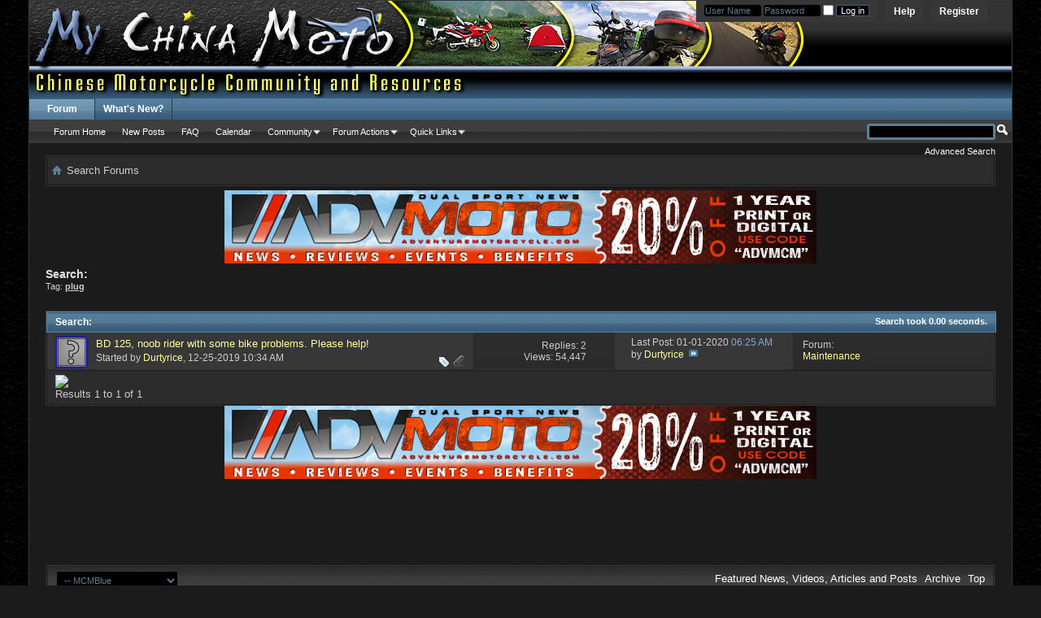

--- FILE ---
content_type: text/html; charset=ISO-8859-1
request_url: http://www.mychinamoto.com/forums/tags.php?s=65e76acddb84eb184f1e8834e215c93f&tag=plug
body_size: 6530
content:
<!DOCTYPE html PUBLIC "-//W3C//DTD XHTML 1.0 Transitional//EN" "http://www.w3.org/TR/xhtml1/DTD/xhtml1-transitional.dtd">
<html xmlns="http://www.w3.org/1999/xhtml" dir="ltr" lang="en">
<head>
	
	
<!-- Tapatalk Detect Start -->
<script type="text/javascript" src="http://www.mychinamoto.com/forums/mobiquo/tapatalkdetect.js"></script>
<!-- Tapatalk Detect End -->
<meta http-equiv="Content-Type" content="text/html; charset=ISO-8859-1" />
<meta id="e_vb_meta_bburl" name="vb_meta_bburl" content="http://www.mychinamoto.com/forums" />
<base href="http://www.mychinamoto.com/forums/" /><!--[if IE]></base><![endif]-->
<meta name="generator" content="vBulletin 4.2.3" />
<meta http-equiv="X-UA-Compatible" content="IE=9" />

	<link rel="Shortcut Icon" href="http://www.mychinamoto.com/favicon.ico" type="image/x-icon" />


		<meta name="keywords" content="mychinamoto, chinese, motorcycle, china, manufacturers, riders, ATV, Scooter, forum, bbs, discussion, bulletin board, network" />
		<meta name="description" content="MyChinaMoto.com provide a forum, community, network and news center for riders to manufacturers of Chinese motorcycles and those interested in traveling China by bike." />





<script type="text/javascript">
<!--
	if (typeof YAHOO === 'undefined') // Load ALL YUI Local
	{
		document.write('<script type="text/javascript" src="clientscript/yui/yuiloader-dom-event/yuiloader-dom-event.js?v=423"><\/script>');
		document.write('<script type="text/javascript" src="clientscript/yui/connection/connection-min.js?v=423"><\/script>');
		var yuipath = 'clientscript/yui';
		var yuicombopath = '';
		var remoteyui = false;
	}
	else	// Load Rest of YUI remotely (where possible)
	{
		var yuipath = 'clientscript/yui';
		var yuicombopath = '';
		var remoteyui = true;
		if (!yuicombopath)
		{
			document.write('<script type="text/javascript" src="clientscript/yui/connection/connection-min.js?v=423"><\/script>');
		}
	}
	var SESSIONURL = "s=c9c76e9419688248dfadb8641472c9b2&";
	var SECURITYTOKEN = "guest";
	var IMGDIR_MISC = "images/bluefox/misc";
	var IMGDIR_BUTTON = "images/bluefox/buttons";
	var vb_disable_ajax = parseInt("0", 10);
	var SIMPLEVERSION = "423";
	var BBURL = "http://www.mychinamoto.com/forums";
	var LOGGEDIN = 0 > 0 ? true : false;
	var THIS_SCRIPT = "tags";
	var RELPATH = "tags.php?tag=plug";
	var PATHS = {
		forum : "",
		cms   : "",
		blog  : ""
	};
	var AJAXBASEURL = "http://www.mychinamoto.com/forums/";
// -->
</script>
<script type="text/javascript" src="http://www.mychinamoto.com/forums/clientscript/vbulletin-core.js?v=423"></script>





	<link rel="stylesheet" type="text/css" href="css.php?styleid=15&amp;langid=1&amp;d=1472741691&amp;td=ltr&amp;sheet=bbcode.css,editor.css,popupmenu.css,reset-fonts.css,vbulletin.css,vbulletin-chrome.css,vbulletin-formcontrols.css," />

	<!--[if lt IE 8]>
	<link rel="stylesheet" type="text/css" href="css.php?styleid=15&amp;langid=1&amp;d=1472741691&amp;td=ltr&amp;sheet=popupmenu-ie.css,vbulletin-ie.css,vbulletin-chrome-ie.css,vbulletin-formcontrols-ie.css,editor-ie.css" />
	<![endif]-->


	<title>Search Results - MyChinaMoto.com - Chinese Community, Forum and News</title>
	
	
	

	
		<link rel="stylesheet" type="text/css" href="css.php?styleid=15&amp;langid=1&amp;d=1472741691&amp;td=ltr&amp;sheet=threadlist.css,dpta.css,forumbits.css,postbit.css,postbit-lite.css,search.css" />
	

	<!--[if lt IE 8]>
	<script type="text/javascript" src="clientscript/vbulletin-threadlist-ie.js?v=423"></script>
	<link rel="stylesheet" type="text/css" href="css.php?styleid=15&amp;langid=1&amp;d=1472741691&amp;td=ltr&amp;sheet=threadlist-ie.css,forumbits-ie.css,postbit-ie.css,postbit-lite-ie.css,search-ie.css" />
	<![endif]-->
<link rel="stylesheet" type="text/css" href="css.php?styleid=15&amp;langid=1&amp;d=1472741691&amp;td=ltr&amp;sheet=forumbits.css,forumhome.css,widgets.css,sidebar.css,options.css,tagcloud.css" /><!--[if IE 6]><link rel="stylesheet" type="text/css" href="css.php?styleid=15&amp;langid=1&amp;d=1472741691&amp;td=ltr&amp;sheet=forumbits-ie.css" /><![endif]--><!--[if lt IE 8]><link rel="stylesheet" type="text/css" href="css.php?styleid=15&amp;langid=1&amp;d=1472741691&amp;td=ltr&amp;sheet=forumbits-ie.css,sidebar-ie.css" /><![endif]--><link rel="stylesheet" type="text/css" href="css.php?styleid=15&amp;langid=1&amp;d=1472741691&amp;td=ltr&amp;sheet=additional.css" />


<script type="text/javascript">
  var _gaq = _gaq || [];
  _gaq.push(['_setAccount', 'UA-4663273-1']);
  _gaq.push(['_trackPageview']);

  (function() {
    var ga = document.createElement('script'); ga.type = 'text/javascript'; ga.async = true;
    ga.src = ('https:' == document.location.protocol ? 'https://ssl' : 'http://www') + '.google-analytics.com/ga.js';
    (document.getElementsByTagName('head')[0] || document.getElementsByTagName('body')[0]).appendChild(ga);
  })();
</script>
</head>
<body>
	<div class="above_body"> <!-- closing tag is in template navbar -->
<div id="header" class="floatcontainer doc_header">
	<div><a name="top" href="forum.php?s=c9c76e9419688248dfadb8641472c9b2" class="logo-image"><img src="images/bluefox/misc/mcmlogo_advanced.jpg" alt="MyChinaMoto.com - Chinese Community, Forum and News - Powered by vBulletin" /></a></div>
	<div id="toplinks" class="toplinks">
		
			<ul class="nouser">
			
				<li><a href="register.php?s=c9c76e9419688248dfadb8641472c9b2" rel="nofollow">Register</a></li>
			
				<li><a rel="help" href="faq.php?s=c9c76e9419688248dfadb8641472c9b2">Help</a></li>
				<li>
			<script type="text/javascript" src="clientscript/vbulletin_md5.js?v=423"></script>
			<form id="navbar_loginform" action="login.php?s=c9c76e9419688248dfadb8641472c9b2&amp;do=login" method="post" onsubmit="md5hash(vb_login_password, vb_login_md5password, vb_login_md5password_utf, 0)">
				<fieldset id="logindetails" class="logindetails">
					<div>
						<div>
					<input type="text" class="textbox default-value" name="vb_login_username" id="navbar_username" size="10" accesskey="u" tabindex="101" value="User Name" />
					<input type="text" class="textbox default-value" tabindex="102" name="vb_login_password_hint" id="navbar_password_hint" size="10" value="Password" style="display:none;" />
					<input type="password" class="textbox" tabindex="102" name="vb_login_password" id="navbar_password" size="10" />
                    <input type="checkbox" name="cookieuser" title="Remember Me?" value="1" id="cb_cookieuser_navbar" class="cb_cookieuser_navbar" accesskey="c" tabindex="103" />
					<input type="submit" class="loginbutton" tabindex="104" value="Log in" title="Enter your username and password in the boxes provided to login, or click the 'register' button to create a profile for yourself." accesskey="s" />
						</div>
					</div>
				</fieldset>
				<input type="hidden" name="s" value="c9c76e9419688248dfadb8641472c9b2" />
				<input type="hidden" name="securitytoken" value="guest" />
				<input type="hidden" name="do" value="login" />
				<input type="hidden" name="vb_login_md5password" />
				<input type="hidden" name="vb_login_md5password_utf" />
			</form>
			<script type="text/javascript">
			YAHOO.util.Dom.setStyle('navbar_password_hint', "display", "inline");
			YAHOO.util.Dom.setStyle('navbar_password', "display", "none");
			YAHOO.util.Dom.setStyle('navbar_username', "color", "#828282");
			vB_XHTML_Ready.subscribe(function()
			{
			//
				YAHOO.util.Event.on('navbar_username', "focus", navbar_username_focus);
				YAHOO.util.Event.on('navbar_username', "blur", navbar_username_blur);
				YAHOO.util.Event.on('navbar_password_hint', "focus", navbar_password_hint);
				YAHOO.util.Event.on('navbar_password', "blur", navbar_password);
			});
			
			function navbar_username_focus(e)
			{
			//
				var textbox = YAHOO.util.Event.getTarget(e);
				if (textbox.value == 'User Name')
				{
				//
					textbox.value='';
					textbox.style.color='black';
				}
			}

			function navbar_username_blur(e)
			{
			//
				var textbox = YAHOO.util.Event.getTarget(e);
				if (textbox.value == '')
				{
				//
					textbox.value='User Name';
					textbox.style.color='#828282';
				}
			}
			
			function navbar_password_hint(e)
			{
			//
				var textbox = YAHOO.util.Event.getTarget(e);
				
				YAHOO.util.Dom.setStyle('navbar_password_hint', "display", "none");
				YAHOO.util.Dom.setStyle('navbar_password', "display", "inline");
				YAHOO.util.Dom.get('navbar_password').focus();
			}

			function navbar_password(e)
			{
			//
				var textbox = YAHOO.util.Event.getTarget(e);
				
				if (textbox.value == '')
				{
					YAHOO.util.Dom.setStyle('navbar_password_hint', "display", "inline");
					YAHOO.util.Dom.setStyle('navbar_password', "display", "none");
				}
			}
			</script>
				</li>
				
			</ul>
		
	</div>
	<div class="ad_global_header">
		 
		 
	</div>
	<hr />
</div>


	<div id="navbar" class="navbar">
	<ul id="navtabs" class="navtabs floatcontainer">
		
		
	
		<li class="selected" id="vbtab_forum">
			<a class="navtab" href="forum.php?s=c9c76e9419688248dfadb8641472c9b2">Forum</a>
		</li>
		
		
			<ul class="floatcontainer">
				
					
						
							<li id="vbflink_bbmenu"><a href="forum.php?s=c9c76e9419688248dfadb8641472c9b2">Forum Home</a></li>
						
					
				
					
						
							<li id="vbflink_newposts"><a href="search.php?s=c9c76e9419688248dfadb8641472c9b2&amp;do=getnew&amp;contenttype=vBForum_Post">New Posts</a></li>
						
					
				
					
						
							<li id="vbflink_faq"><a href="faq.php?s=c9c76e9419688248dfadb8641472c9b2">FAQ</a></li>
						
					
				
					
						
							<li id="vbflink_calendar"><a href="calendar.php?s=c9c76e9419688248dfadb8641472c9b2">Calendar</a></li>
						
					
				
					
						<li class="popupmenu" id="vbmenu_community">
							<a href="javascript://" class="popupctrl">Community</a>
							<ul class="popupbody popuphover">
								
									<li id="vbclink_groups"><a href="group.php?s=c9c76e9419688248dfadb8641472c9b2">Groups</a></li>
								
							</ul>
						</li>
					
				
					
						<li class="popupmenu" id="vbmenu_actions">
							<a href="javascript://" class="popupctrl">Forum Actions</a>
							<ul class="popupbody popuphover">
								
									<li id="vbalink_mfr"><a href="forumdisplay.php?s=c9c76e9419688248dfadb8641472c9b2&amp;do=markread&amp;markreadhash=guest">Mark Forums Read</a></li>
								
							</ul>
						</li>
					
				
					
						<li class="popupmenu" id="vbmenu_qlinks">
							<a href="javascript://" class="popupctrl">Quick Links</a>
							<ul class="popupbody popuphover">
								
									<li id="vbqlink_posts"><a href="search.php?s=c9c76e9419688248dfadb8641472c9b2&amp;do=getdaily&amp;contenttype=vBForum_Post">Today's Posts</a></li>
								
									<li id="vbqlink_leaders"><a href="showgroups.php?s=c9c76e9419688248dfadb8641472c9b2">View Site Leaders</a></li>
								
							</ul>
						</li>
					
				
			</ul>
		

	
		<li  id="vbtab_whatsnew">
			<a class="navtab" href="activity.php?s=c9c76e9419688248dfadb8641472c9b2">What's New?</a>
		</li>
		
		

		
	</ul>
	
		<div id="globalsearch" class="globalsearch">
			<form action="search.php?s=c9c76e9419688248dfadb8641472c9b2&amp;do=process" method="post" id="navbar_search" class="navbar_search">
				
				<input type="hidden" name="securitytoken" value="guest" />
				<input type="hidden" name="do" value="process" />
				<span class="textboxcontainer"><span><input type="text" value="" name="query" class="textbox" tabindex="99"/></span></span>
				<span class="buttoncontainer"><span><input type="image" class="searchbutton" src="images/bluefox/buttons/search.png" name="submit" onclick="document.getElementById('navbar_search').submit;" tabindex="100"/></span></span>
			</form>
			<ul class="navbar_advanced_search">
				<li><a href="search.php?s=c9c76e9419688248dfadb8641472c9b2" accesskey="4">Advanced Search</a></li>
				
			</ul>
		</div>
	
</div>
</div><!-- closing div for above_body -->

<div class="body_wrapper">
<div class="outer_border">
  <div class="inner_border">

    <div id="breadcrumb" class="breadcrumb">
	<ul class="floatcontainer">
		<li class="navbithome"><a href="index.php?s=c9c76e9419688248dfadb8641472c9b2" accesskey="1"><img src="images/bluefox/misc/navbit-home.png" alt="Home" /></a></li>
		
		
	<li class="navbit lastnavbit"><span>Search Forums</span></li>

	</ul>
    </div>
    <div class="clear"></div>
  </div>
</div>
 
<div id="ad_global_below_navbar"><p align="center"><a href="http://adventuremotorcycle.com"><img src="http://adventuremotorcycle.com/images/banners/ADVMoto-MCM20.jpg" alt="Adventure Motorcycle Magazine Subscribe Now" border="0"></a></p></div>




	<div id="pagetitle">
		<h1>
			
				<a href="tags.php?s=c9c76e9419688248dfadb8641472c9b2"><strong>Search:</strong></a>
			
		</h1>
		<p class="description">
			Tag: <b><u>plug</u></b>		
		</p>
	</div>
	
	
	
	<div id="above_searchresults" class="floatcontainer">
		
                
	</div>
	
	
	
	<div class="block searchresults" >
	
		<h2 class="searchlisthead">
			<span>
				
					<a href="tags.php?s=c9c76e9419688248dfadb8641472c9b2"><strong>Search</strong></a>:
				
			</span>
			<span class="mainsearchstats">
				
					Search took <strong>0.00</strong> seconds.
						
			</span>
		</h2>
		
		
		<div class="blockbody">
			
			
				<ol id="searchbits" start="1" class="searchbits">
					
<li class="imodselector threadbit hot " id="thread_9785" title="Hello friends, 
 
I recently purchased a BD 125 motorcycle and am having a few issues. I'm able to start the bike fine, but then it loses rpm and...">
	<div class="icon0 rating0 nonsticky">
		<div class="threadinfo thread">
			<!--  status icon block -->
			<a class="threadstatus avatars" rel="vB::AJAX" ><img src="images/bluefox/misc/unknown.gif" class="icon" style="height:34px;"></a><div class="lockicon"></div>

			<!-- title / author block -->
			<div class="inner">
				<h3 class="searchtitle">
				
					
						
					

					
					<a class="title" href="showthread.php?9785-BD-125-noob-rider-with-some-bike-problems-Please-help!&amp;s=c9c76e9419688248dfadb8641472c9b2" id="thread_title_9785" title="Hello friends, 
 
I recently purchased a BD 125 motorcycle and am having a few issues. I'm able to start the bike fine, but then it loses rpm and...">BD 125, noob rider with some bike problems. Please help!</a>
				</h3>
						

				<div class="threadmeta">
					<div class="author">
						<span class="label">Started by&nbsp;<a href="member.php?14027-Durtyrice&amp;s=c9c76e9419688248dfadb8641472c9b2" class="username understate" title="Started by Durtyrice on 12-25-2019 10:34 AM">Durtyrice</a>,&nbsp;12-25-2019&nbsp;10:34 AM</span>
						
						
						<!-- iconinfo -->
						<div class="threaddetails td">
							<div class="threaddetailicons">
								
									<img src="images/bluefox/misc/tag.png" alt="150cc, battery, bd 125, plug, stall" />
								
								
								
								
								
									<a href="javascript://" onclick="attachments(9785); return false"> <img src="images/bluefox/misc/paperclip.png" border="0" alt="1 Attachment(s)" /></a>
								
								
							</div>
						</div>
					</div>
					
				</div>

			</div>		
		</div>

		<!-- threadstats -->
		
		<ul class="threadstats td alt" title="">
			<li>Replies:
				
					2
				
			</li>
			<li>Views: 54,447</li>
		</ul>
		
		
		<!-- lastpost -->
		<dl class="threadlastpost td">
			<dt class="lastpostby hidden">Last Post By:</dt>
			<dd>Last Post: 01-01-2020 <span class="time">06:25 AM</span></dd>
			<dd>
			
				by <a href="member.php?14027-Durtyrice&amp;s=c9c76e9419688248dfadb8641472c9b2">Durtyrice</a>
			
 &nbsp;<a href="showthread.php?9785-BD-125-noob-rider-with-some-bike-problems-Please-help!&amp;s=c9c76e9419688248dfadb8641472c9b2&amp;p=89798#post89798"><img src="images/bluefox/buttons/lastpost-right.png" alt="Go to last post" /></a>
			</dd>
		</dl>
		

		<div class="threadpostedin td alt">
			<p>
				Forum:<br /><a href="forumdisplay.php?39-Maintenance&amp;s=c9c76e9419688248dfadb8641472c9b2" title="Maintenance">Maintenance</a>
			</p>
			
		</div>

		

		

	</div>
</li>
				</ol>
				
			
		</div>

		<div class="blockfoot">
                        <img src="http://bit.ly/9TWLX0" border="0" />
			

			
			<div id="postpagestats">
				Results 1 to 1 of 1
			</div>
			

		</div>
	</div>
	

	
	
	
	

	
	
	
	
	
	
<div style="clear: left">
   
<div id="ad_global_above_footer"><p align="center"><a href="http://adventuremotorcycle.com"><img src="http://adventuremotorcycle.com/images/banners/ADVMoto-MCM20.jpg" alt="Adventure Motorcycle Magazine Subscribe Now" border="0"></a></p><center><script type="text/javascript"><!--
google_ad_client = "pub-0128739605933545";
/* 728x90, created 1/6/10 */
google_ad_slot = "8862857901";
google_ad_width = 728;
google_ad_height = 90;
//-->
</script>
<script type="text/javascript"
src="http://pagead2.googlesyndication.com/pagead/show_ads.js">
</script></center></div>
</div>

<div id="footer" class="floatcontainer footer">

	<form action="forum.php" method="get" id="footer_select" class="footer_select">

		
			<select name="styleid" onchange="switch_id(this, 'style')">
				<optgroup label="Quick Style Chooser"><option class="hidden"></option></optgroup>
				
					
					<optgroup label="&nbsp;Standard Styles">
									
					
	<option value="15" class="" selected="selected">-- MCMBlue</option>

					
					</optgroup>
										
				
				
					
					<optgroup label="&nbsp;Mobile Styles">
					
					
	<option value="16" class="" >-- Default Mobile Style</option>

					
					</optgroup>
										
				
			</select>	
		
		
		
	</form>

	<ul id="footer_links" class="footer_links">
		
		<li><a href="http://www.mychinamoto.com/">Featured News, Videos, Articles and Posts</a></li>
		
		
		<li><a href="archive/index.php?s=c9c76e9419688248dfadb8641472c9b2">Archive</a></li>
		
		
		
		<li><a href="tags.php?tag=plug#top" onclick="document.location.hash='top'; return false;">Top</a></li>
	</ul>
	
	
	
	
	<script type="text/javascript">
	<!--
		// Main vBulletin Javascript Initialization
		vBulletin_init();
	//-->
	</script>
        
</div>
</div> <!-- closing div for body_wrapper -->

<div class="below_body">
<div id="footer_time" class="shade footer_time">All times are GMT. The time now is <span class="time">01:49 PM</span>.</div>

<div id="footer_copyright" class="shade footer_copyright">
	<!-- Do not remove this copyright notice -->
	Powered by <a href="https://www.vbulletin.com" id="vbulletinlink">vBulletin&reg;</a> Version 4.2.3 <br />Copyright &copy; 2026 vBulletin Solutions, Inc. All rights reserved. <br />
        <a href="http://www.vbstyles.com">vBulletin Skins</a> developed by vBStyles.com
	<!-- Do not remove this copyright notice -->	
</div>
<div id="footer_morecopyright" class="shade footer_morecopyright">
	<!-- Do not remove cronimage or your scheduled tasks will cease to function -->
	
	<!-- Do not remove cronimage or your scheduled tasks will cease to function -->
	MyChinaMoto is a Motocyclops LLC sponsored community.  As it is a community and consists of multiple members' contributions, please respect the content creators and cite their work properly.
	
</div>
 

</div>

<!-- Bluefox 4 All Rights Reserved by VBStyles.com. Style Licensed to: http://www.mychinamoto.com/. Downloaded: 2011-Dec-05 14:56:04 --></body>
</html>


--- FILE ---
content_type: text/html; charset=utf-8
request_url: https://www.google.com/recaptcha/api2/aframe
body_size: 270
content:
<!DOCTYPE HTML><html><head><meta http-equiv="content-type" content="text/html; charset=UTF-8"></head><body><script nonce="jZeS1uzvE6-XUDVj9wWVUg">/** Anti-fraud and anti-abuse applications only. See google.com/recaptcha */ try{var clients={'sodar':'https://pagead2.googlesyndication.com/pagead/sodar?'};window.addEventListener("message",function(a){try{if(a.source===window.parent){var b=JSON.parse(a.data);var c=clients[b['id']];if(c){var d=document.createElement('img');d.src=c+b['params']+'&rc='+(localStorage.getItem("rc::a")?sessionStorage.getItem("rc::b"):"");window.document.body.appendChild(d);sessionStorage.setItem("rc::e",parseInt(sessionStorage.getItem("rc::e")||0)+1);localStorage.setItem("rc::h",'1768830551242');}}}catch(b){}});window.parent.postMessage("_grecaptcha_ready", "*");}catch(b){}</script></body></html>

--- FILE ---
content_type: text/css;charset=UTF-8
request_url: http://www.mychinamoto.com/forums/css.php?styleid=15&langid=1&d=1472741691&td=ltr&sheet=threadlist.css,dpta.css,forumbits.css,postbit.css,postbit-lite.css,search.css
body_size: 58459
content:
@charset "UTF-8";
/* CSS Document */

/*threadlisthead*/
.threadlisthead {
	font:   bold 12px Tahoma,Calibri,Verdana,Geneva,sans-serif;
	margin: 0;
	width: 100%;
	border: 1px solid #5a7f97;
	background: #5A7F97 url(images/bluefox/gradients/gradient_tcat.gif) repeat-x  ;
	color: #ffffff;
	float: left;
	display:block;
	-moz-border-radius-topright: 0px;
	-moz-border-radius-topleft: 0px;
	-webkit-border-top-right-radius: 0px;
	-webkit-border-top-left-radius: 0px;
	border-top-right-radius: 0px;
	border-top-left-radius: 0px;
	-moz-box-shadow: -2px 2px 2px transparent;
	-webkit-box-shadow: -2px 2px 2px transparent;
	box-shadow: -2px 2px 2px transparent;
	position: relative;
}

.threadlisthead a, .threadlisthead a:hover {
	color: #ffffff;
}

.threadlisthead div {
	/*border-top: 1px solid #1b1b1b;*/
	margin-left: 3px;
	margin-right: 3px;
	-moz-border-radius-topright: 0px;
	-moz-border-radius-topleft: 0px;
	-webkit-border-top-right-radius: 0px;
	-webkit-border-top-left-radius: 0px;
	border-top-right-radius: 0px;
	border-top-left-radius: 0px;
}

.threadlisthead span.threadinfo, .threadlisthead span.threadinfo_withnotification, .threadlisthead span.threadstats, .threadlisthead span.threadreplies, .threadlisthead span.threadviews, .threadlisthead span.threadnotification, .threadlisthead span.threadlastpost {
	display:block;
	float: left;
	clear: right;
	padding: 4px 0;
}

.threadlisthead span.threadinfo {
	width: 62%;
}

.threadlisthead span.threadinfo_withnotification {
	width: 47%;
}

.threadlisthead span.threadinfo .threadtitle {
	padding-left: 10px;
}

.threadlisthead span.threadreplies {
	width: 6%;
	text-align:center;
}

.threadlisthead span.threadviews {
	width: 6%;
	text-align:center;
}

.threadlisthead span.threadstats {
	text-align:center;
	width: 12%;
}

.threadlisthead span.threadnotification {
	width: 10%;
	text-align: center;
	word-wrap: break-word;
}

.threadlisthead span.threadlastpost {
	width: 23%;
	text-align:left;
	padding-left: 2%;
}

.threadlisthead a:hover {
	background: transparent;
}

.threadlisthead .threadimod {
	position: absolute;
	right: 5px;
	padding-top: 5px;
}

/*threadbit*/
.threadbit{
	padding:0;
	width:100%;
	clear:both;
	color: rgb(204, 204, 204);
	position: relative;
}


.threadbit .threadtitle {
	margin-top: 5px;
	font-size: 13px;
}

.threadbit .threadtitle_unread {
	font-weight: bold;
}

.threadbit .threaddetails {
	float: right;
	clear: left;
	position: relative;
	right: 0;
	bottom:20px;
	margin-right: 10px;
	margin-bottom: -20px;
}

.threadbit .sticky{
        background: #363B42 none   ;
	clear:both;
	position: relative;
}

.threadbit .nonthread{
	background: #2c2c2c url(images/gradients/grey-up.png) repeat-x left bottom;
	border: 1px solid #373737;
        border-top: 0 none;
	width: 100%;
	float: left;
	display:block;
	clear:both;
	position: relative;
	padding: 0.5em 0 0.5em;
	text-indent: 10px;
}

.threadbit .nonsticky, .threadbit .deleted, .threadbit .discussionrow, .threadbit .ignored {
	clear:both;
}

.threadbit .discussionrow {
	background: #2c2c2c url(images/gradients/grey-up.png) repeat-x left bottom;
}

.threadbit .deleted, .threadbit .ignored {
	background: #660000 url(images/gradients/gradient-black-down_sm.png) repeat-x  ;
}

.threadbit .threadmeta {
	font-size: 12px;
}

.threadbit .threadstatus {
	min-height: 47px;
	height: auto;
}

.threadbit .threadstatus, .threadbit .threadinfo, .threadbit .threadinfo_withnotification, .threadbit .threadstats, .threadbit .threadlastpost, .threadbit .threaddeleted, .threadbit .threadnotification, .threadbit .nothreadstatus, .threadbit .threadthread, .threadbit img.statusicon {
	float: left;
	clear: right;
	display:inline-block;
}

.threadbit .threadinfo {
	width: 100%;
	min-width: 334px;
}

.threadbit .threadinfo_withnotification {
	width: 47%;
}

.threadbit .threadstats {
	width: 12%;
}

.threadbit .threadnotification {
	width: 10%;
}

.threadbit .threadthread {
	width: 10%;
}

.threadbit .threadstats {
	font-size: 12px;
	text-align: right;
	padding: 8.74px 0;
}

.threadbit .threadstats li {
	margin-right: 20px;
}

.threadbit .threadstats .replies, .threadbit .threadstats .views, .threadbit .threadstats .smallreplies {
	display: inline-block;
	float: left;
	clear: right;
	padding: 16.12px 0;
	text-align: center;
	font-size: 12px;
}

.threadbit .threadstats .replies, .threadbit .threadstats .views {
	width: 50%;
}

.threadbit .threadstats .smallreplies {
	width: 33.3%;
}

.threadbit .discussionrow .threadstats .views, .threadbit .ignored .threadstats .views {
	text-align:  center;
}

.threadbit .threadstats .replies a.understate:link {
	color: rgb(204, 204, 204);
}

.threadbit .threadlastpost {
	font-size: 11px;
}

.threadbit .alt {
	background: #2c2c2c url(images/gradients/grey-up.png) repeat-x left bottom;
}

.threadbit .sticky .alt {
	background: #363B42 none   ;
}

.threadbit .threaddeleted {
	padding: 8.74px 0;
	float: left;
	clear: right;
	display: block;
	vertical-align: middle;
	padding-left:3%;
	font-size: 12px;
}

.threadbit .threadnotification {
	padding: 16.12px 0;
	font-size: 12px;
	text-align: center;
}

.threadbit .threadlastpost .username {
	font-size: 12px;
}

.threadbit .discussionrow img.statusicon {
        padding: 5px 10px;
}

.threadbit .discussionrow .inner {
	margin-left: 10px;
}
span.searchdesc, .threadbit .discussionrow .inner span.searchdesc {
	font-size: 11px;
}

.threadbit .discussionrow .threadinfo {
	padding: 12.38px 0;
}

.threadbit .discussionrow.hasstatus .threadinfo {
	width: 62%;
	padding: 0;
}

.threadbit .discussionrow.hasstatus .threadlastpost {
	height: auto;
}

.threadbit .discussionrow.hasstatus .threadtitle {
	margin-top: 5px;
}

.threadbit .discussionrow.hasstatus .threadstats {
	padding: 17.5px 0; 
	font: 12px;
}

.threadbit .discussionrow.hasstatus .threadstats li {
	margin-left: 10px;
}

.threadbit .discussionrow .threadtitle {
	margin-top: 0;
}

.threadbit .discussionrow .threadstats {
	font-size: {vb;stylevar mid_fontSize};
	padding: 5px 0;
}

.threadbit .discussionrow .threadlastpost {
	padding-left: 3%;
	height: 44.28px};
}

.threadbit .threadimod {
	width: 0%;
	overflow: show;
}


.threadbit.imod_highlight .deleted,
.threadbit.imod_highlight .sticky,
.threadbit.imod_highlight .nonsticky,
.threadbit.imod_highlight .discussionrow,
.threadbit.imod_highlight .alt,
.threadbit.imod_highlight .ignored {
	background-color:#373737;
}

/* threadbit status */
.threadbit .nonsticky a.threadstatus, .threadbit .sticky a.threadstatus {
	background-repeat: no-repeat;
	background-position: 10px 4px;
	position: relative;
	float: left;
	clear: right;
	width: 60px;
	display:block;
}

.threadbit .threadstatus { background-image: url(images/bluefox/statusicon/thread_old-30.png); }
.threadbit.dot .threadstatus { background-image: url(images/bluefox/statusicon/thread_dot-30-right.png); }
.threadbit.dot.hot .threadstatus { background-image: url(images/bluefox/statusicon/thread_dot_hot-30-right.png); }
.threadbit.dot.hot.lock .threadstatus { background-image: url(images/bluefox/statusicon/thread_dot_hot_lock-30-right.png); }
.threadbit.dot.hot.lock.new .threadstatus { background-image: url(images/bluefox/statusicon/thread_dot_hot_lock_new-30-right.png); }
.threadbit.dot.hot.new .threadstatus { background-image: url(images/bluefox/statusicon/thread_dot_hot_new-30-right.png); }
.threadbit.dot.lock .threadstatus { background-image: url(images/bluefox/statusicon/thread_dot_lock-30-right.png); }
.threadbit.dot.lock.new .threadstatus { background-image: url(images/bluefox/statusicon/thread_dot_lock_new-30-right.png); }
.threadbit.dot.new .threadstatus { background-image: url(images/bluefox/statusicon/thread_dot_new-30-right.png); }
.threadbit.hot .threadstatus { background-image: url(images/bluefox/statusicon/thread_hot-30.png); }
.threadbit.hot.lock .threadstatus { background-image: url(images/bluefox/statusicon/thread_hot_lock-30.png); }
.threadbit.hot.lock.new .threadstatus { background-image: url(images/bluefox/statusicon/thread_hot_lock_new-30.png); }
.threadbit.hot.new .threadstatus { background-image: url(images/bluefox/statusicon/thread_hot_new-30.png); }
.threadbit.lock .threadstatus { background-image: url(images/bluefox/statusicon/thread_lock-30.png); }
.threadbit.lock.new .threadstatus { background-image: url(images/bluefox/statusicon/thread_lock_new-30.png); }
.threadbit.moved .threadstatus { background-image: url(images/bluefox/statusicon/thread_moved-30.png); }
.threadbit.moved.new .threadstatus { background-image: url(images/bluefox/statusicon/thread_moved_new-30.png); }
.new .threadstatus { background-image: url(images/bluefox/statusicon/thread_new-30.png); }

.threadbit .deleted .threadstatus {
	background: url(images/bluefox/statusicon/thread_deleted_30-right.png) no-repeat 10px 4px;
	position: relative;
	float: left;
	clear: right;
	width: 60px;
	display:block;

}

/*threadbit ratings */
.threadbit .threadtitle {
	background:transparent none no-repeat right top;
	padding-left:0;
	margin-right: 10px;
}
.threadbit .rating1 .threadtitle { background-image:url(images/bluefox/rating/rating_1.gif); padding-right:15px; }
.threadbit .rating2 .threadtitle { background-image:url(images/bluefox/rating/rating_2.gif); padding-right:30px; }
.threadbit .rating3 .threadtitle { background-image:url(images/bluefox/rating/rating_3.gif); padding-right:45px; }
.threadbit .rating4 .threadtitle { background-image:url(images/bluefox/rating/rating_4.gif); padding-right:60px; }
.threadbit .rating5 .threadtitle { background-image:url(images/bluefox/rating/rating_5.gif); padding-right:75px; }

/*threadbit icon*/
.threadbit .title {
	background:transparent none no-repeat left top;
}

.threadbit .pagination {
	position: relative;
	display: inline-block;
	margin-left: 5px;
	margin-top: 0.25em;
}

.threadbit .pagination dd span {
	padding-top: 0;
	padding-bottom: 0;
}

.threadbit .pagination a {
	padding: 0 4px;
	-moz-border-radius: 2px;
	-webkit_border-radius: 2px;
	color: #FFFFFF;
	font-size: 11px;
	display: inline;
	float: none;
}

.threadbit .deleted .author {
	display: inline-block;
	float: left;
}

.threadbit .managethread {
	display: inline-block;
	float: left;
	clear: right;
}

.threadbit .managethread li {
	display: inline;
	margin-left: 10px;
}

.threadinfo_withnotification .statusicon {
	padding:5px;
	float:left;
}

.threadbit.attachments {
    margin: 0;
    border: 0;
    -moz-border-radius: 0;
    -webkit-border-radius: 0;
    border-radius: 0;
    background: transparent;
    font-size: 13px;
}

/*************************************************/
/* ADS THREADS */
#ad_forum_below_threadlist {
        width:100%;
        padding:0 0 0 0;
        text-align:left;
}


.threadbit .threadstatus.avatars {
	background:transparent none no-repeat 0 0 !important;
	width:34px !important;
	height:34px !important;
	min-height:34px;
	overflow:hidden;
	margin:7px 13px 6px;
	box-shadow:0 0 0 1px #777, 0 0 3px 1px #aaa;
	-webkit-box-shadow:0 0 0 1px #777, 0 0 3px 1px #aaa;
	border-radius:2px;
}

.threadbit .threadstatus.avatars img.icon {
	min-height:34px;
}

.threadbit.hot .threadstatus.avatars {
	box-shadow:0 0 0 1px #777, 0 0 3px 2px blue;
	-webkit-box-shadow:0 0 0 1px #777, 0 0 3px 2px blue;
}

.threadbit .icon {
	opacity:0.6;
	filter:alpha(opacity=60);
}

.threadbit.new .icon {
	opacity:1;
	filter:alpha(opacity=100);
}

.threadbit img.self {
	max-width:14px;
	max-height:14px;
	background-color:#ddd;
	border:1px solid #555;
	padding:1px;
	border-radius:2px;
	position:absolute;
	top:26px;
	left:32px;
	box-shadow:0 0 1px #eee;
	-webkit-box-shadow:0 0 1px #eee;
}

.threadbit.lock .lockicon {
	position:absolute;
	top:2px;
	left:7px;
	width:20px;
	height:20px;
	background:URL([data-uri]) top left no-repeat;
}

.threadbit .threadstatus.avatars div.overlay {
	position:absolute;
	top:2px;
	left:2px;
	width:32px;
	height:32px;
	background:URL([data-uri]) top left no-repeat;
}


/* CSS Document */

#forums {
	clear:both;
}

.forumhead {
	background: #375A76 url(images/bluefox/gradients/gradient_tcat.gif) repeat-x  ;
	_background-image: none;
	padding: 0;
	font:  bold 12px Arial, Tahoma,Calibri,Verdana,Geneva,sans-serif;
	color:#ffffff;
	clear:both;
	margin-top: 8px;
	float: left;
	border: 1px solid #373737;
	width: ;
	-moz-border-radius-topright: 0px;
	-moz-border-radius-topleft: 0px;
	-webkit-border-top-right-radius: 0px;
	-webkit-border-top-left-radius: 0px;
	border-top-right-radius: 0px;
	border-top-left-radius: 0px;
}

#forums .L1 .forumhead a {
	font:   bold 12px Arial, Tahoma,Calibri,Verdana,Geneva,sans-serif;
}

#forums .L1 .forumhead .forumdescription {
	display:none;
}

#forums .L1 .L2 {
	display:block;
	clear: both;
}

#forums a.username {
	color: #FFFF99;
}

#forums a.username:hover {
	color: #5D7F97;
}

.forumbit_post .forumrow, .forumbit_nopost .forumhead, .forumbit_nopost .forumrow, .forumbit_post .forumhead, .forumbits .forumhead {
/*	-moz-box-shadow: -2px 2px 2px transparent;
	-webkit-box-shadow: -2px 2px 2px transparent;
	box-shadow: -2px 2px 2px transparent;*/
}

.forumbit_nopost .forumbit_nopost .forumrow, .forumbit_post .forumrow {
	background: #2c2c2c none   ;
	_background-image: none;
	display:block;
	width: 100%;
	float: left;
	min-height: 58px; /* 48px is the icon size */
	position:relative;
	border-bottom: 1px solid #373737;
	border-left: 1px solid #373737;
	border-right: 1px solid #373737;
}

.forumbit_nopost .forumbit_nopost .forumrow .forumicon {
	position: absolute;
	left: 10px;
	top: 5px;
	width: 48px;
}

.forumbit_nopost .forumbit_nopost .forumrow .forumdata {
	display: inline-block;
	width:100%;
}

.forumbit_nopost .forumbit_nopost .forumrow .forumdata .datacontainer {
	margin-left: 68px;
}

.forumbit_nopost .forumbit_post .forumrow .forumdata .datacontainer {
	margin-left: 0;
}

/* forumbit nopost */
.forumbit_post .foruminfo .forumdata {
	padding: 4px 0;
	font-size: 12px;
}

.forumbit_nopost .forumhead .forumtitle {
	font-size: 13px;
        min-width: 76%;
}

.forumbit_nopost .forumhead .forumtitle a {
	color: #ffffff;
	margin-left: 10px;
}

.forumbit_nopost .forumhead span, .forumbit_post .forumhead span {
	font-size: 12px;
}

.forumbit_nopost .forumhead span.forumlastpost, .forumbit_post .forumhead span.forumlastpost {
	width: 21%;
        float: right;
}

.forumbit_nopost .forumhead a.collapse img {
/* values are based on the image */
	position:absolute;
	top: -15px;
	right: -6px;
	display:block;
	width:13px;
	height:13px;
	overflow:hidden;
	float: right;
	clear: left;
}

.forumbit_nopost:hover .forumhead  a.collapsegadget {
	visibility:visible;
}

.forumbit_nopost .forumbit_nopost .forumrow .forumdata, .forumbit_post .forumrow .forumdata  {
	padding: 5px 10px;
	padding-left: 0;
	font-size: 11px;
}

.forumbit_nopost .forumbit_nopost .foruminfo .subforums {
	margin-left: 10px;
	position: relative;
	top: -10px;
}

/* forumbit post */
.forumbit_post {
	float: left;
	position:relative;
	width: 100%;
	display:block;
        border: 0 none;
}

.forumbit_post .forumhead span {
	padding: 0;
}

.forumbit_post .forumhead .forumlastpost {
	top: 0;
	margin-top: 0;
}

.forumbit_post .foruminfo, .forumbit_post .forumlastpost, .forumbit_post .forumactionlinks, .forumbit_post .forumstats, .forumbit_post .forumstats_2{
	padding: 5px 0;
}

.forumbit_post .forumhead .forumtitle {
	font-size: 13px;
	min-width: 64%;
	width: 76%;
}

.forumbit_post .forumhead .forumtitle span {
padding: 0;
padding-left: 10px;
}

.forumbit_post .foruminfo {
	width: 57%;
	min-width: 30%;
	float: left;
	clear: right;
	min-height: 48px; 
}

.forumbit_post .foruminfo .forumicon{
	position: absolute;
	left: 10px;
	width: 48px;
}

.forumbit_post .foruminfo .forumdata, .forumbit_post .foruminfo .forumtitle, .forumbit_post .foruminfo .viewing {
	float: left;
	clear: right;
	color: #848484;
}

.forumbit_post .foruminfo .viewing {
        white-space:nowrap;
}

.forumbit_post .foruminfo .forumdata {
	padding: 0;
	width: 100%;
	_width: 99%;
}

.forumbit_post .foruminfo .forumdata .datacontainer {
	float: left;
	width: 88%;
	padding-left: 68px;
}

.forumbit_post .foruminfo .forumdata .forumtitle, .forumbit_nopost .forumbit_nopost .forumrow .forumtitle {

font-size: 13px;
	margin-right: 10px;
}

.forumbit_post .foruminfo .forumdata .forumtitle a, .forumbit_nopost .forumbit_nopost .forumrow .forumtitle a {
	font-weight:bold;
}

.childsubforum .forumbit_post .foruminfo .forumdata .datacontainer .forumtitle a {
        padding-left:1.8em;
        background:url('images/bluefox/misc/child_forum.png') top left no-repeat;
}

.forumbit_post .foruminfo .forumdata .viewing {
	font-style: italic;
	margin-right:10px;
	margin-top: 3px;
	font-size: 11px;
}

.forumbit_post .forumactionlinks {
	width: 5%;
	clear:right;
}

.forumbit_post .forumactionlinks li {
	display: inline;
}

.forumbit_post .forumactionlink {
/* values based on icon size */
	display:block;
	width:18px;
	height:12px;
	overflow:hidden;
	float: right;
	clear: left;
	background:transparent none no-repeat;
	position: relative;
        margin:5px 5px 0 0;
}

.forumactionlink a {
/* values based on icon size */
	display:block;
	padding-left:18px;
}

.forumactionlinks .rsslink {
	background-image:url(images/bluefox/misc/rss_40b.png);
}

.forumactionlinks .subslink {
	background-image:url(images/bluefox/misc/subscribed_40b.png);
}
.forumactionlinks .unsubslink {
	background-image:url(images/bluefox/misc/unsubscribed_40b.png);
}
.forumbit_post .forumdescription {
	display:block;
	clear:both;
	padding-right: 10px;
}

.forumbit_post .unsubscribe {
	display:block;
	right: 0;
	top: 2px;
}

.forumbit_post .forumstats, .forumbit_post .forumstats_2 {
	display: block;
	float: left;
	clear: right;
	width: 12%;
	margin-right: 2%;
}

.forumbit_post .forumstats li, .forumbit_post .forumstats_2 li{
	font-size: 12px;
	text-align: right;
	padding-right: 20px;
	display:block;
}


.forumbit_post .forumlastpost {
	display:block;
	float: left;
	clear: right;
}

.forumbit_post .forumrow .forumlastpost {
	width: 22%;
	font-size: 12px;
	padding-top: 5px;
}

.forumbit_post .forumlastpost .lastpostdate {
	font-size: 11px;
}

.lastpostlabel { 
	display: none; 
}

.moderators, .subforums {
	display: block;
	clear:both;
}

.moderators h4, .subforums h4 {
	font-weight: bold;
	padding-right: 5px;
}

.moderators h4, .moderators .commalist, .subforums h4, .subforums .commalist {
	float:left;
	clear:right;
}

/* Project Tools Forum Display */
.forumstats dt {
	display: inline;
	margin-right: 0;
}

.forumstats dl {
	color: rgb(204, 204, 204);
	font-size: 12px;
	display: block;
	text-align: right;
}

.forumstats dd {
	display: inline-block;
	padding-left: 10px;
	padding-right: 20px;
}

.forumstats dt:after {
	content:":";
}

h2 span.forumthreadpost {
	width: 12%;
	text-align: center;
}



/* CSS Document */

/* last edited notice */
.lastedited {
	font-style:italic;
	padding-top: 1em;
	color: rgb(204, 204, 204);
	font-size: 11px;
/*	clear:both; */
}

.lastedited a {
	color: rgb(204, 204, 204);
}
/* reputation image */
.postbit_reputation {
    padding:0 0 0 3px;
    clear:both;
    display:block;
}

img.repimg {
    display: inline;
    margin-left: -2px;
}

.quickedit {
border-top: 1px solid #373737;
}
/*signature */
.signature {
        padding-top: 1em;
	border-top: 1px solid #1f1f1f;
        margin-top: 2em;
}


/*post bit*/
.postbit, .postbitlegacy, .eventbit {
	margin-bottom: 10px;
	display:block;
	width: 100%;
	clear:both;
	position: relative;
	float: left;
	color: rgb(204, 204, 204);
}

.postbit object {
	clear:both; 
}

.postbit .postdetails {
	width: 100%;
	display:block;
	float: left;
}

.postrow {
overflow: visible;
}

.postbit .posthead, .postbitlegacy .posthead, .eventbit .eventhead {
	background: #5D7F97 url(images/bluefox/gradients/gradient_tcat.gif) repeat-x  ;
	_background-image: none;
	border: 0  ;
	clear:both;
	display:block;
	color: #ffffff;
	margin: 1px;
	font:   normal 12px Tahoma,Calibri,Verdana,Geneva,sans-serif;
	padding: 4px 0;
}

.postbit .posthead .postdate, .postbitlegacy .posthead .postdate {
            display:block;
            float:left;
            clear:right;
            width: 49%;
            margin-left: 10px;
            font:   normal 12px Tahoma,Calibri,Verdana,Geneva,sans-serif;
            padding-left: 15px;
}

.postbit .posthead .postdate.old, .postbitlegacy .posthead .postdate.old {
            background:transparent url(images/bluefox/statusicon/post_old.png) no-repeat center left;
}

.postbit .posthead .postdate.new, .postbitlegacy .posthead .postdate.new {
            background:transparent url(images/bluefox/statusicon/post_new.png) no-repeat center left;
}

.postbit .postdate .time {
	color: #ffffff;
	margin-left: 10px;
}



.postbit .userinfo .contact, .postbit .userinfo_noavatar .contact {
	position: relative;
	float: left;
	clear: right;
	width: 50%;
	display:block;
}
.postbit .postuseravatarlink {
	display:block; 
	text-align: center;
	position: relative;
	top: 0;
	margin-left: 15px;
	float: left;
	clear: right;
}

.postbit .postuseravatarlink img {
}


.postbit .nodecontrols .postimod{
	top: 0;
	position:relative;
	margin-left: 10px;
}

.postbit .userinfo, .postbit .userinfo_noavatar {
	background: #282828 none   ;
	_background-image: none;
	clear:both;
	height: auto !important;
	padding: 0.5em 0;
        margin:1px;
}

.postbit .userinfo .contact, .userinfo .userinfo_extra, .postbit .userinfo_noavatar .contact {
	display:inline-block;
	height: auto !important;
}
.postbit .username_container {
 	float: left;
 	clear: right;
 	display:block;
 	margin-left: 10px;
}
.postbit .userinfo .username_container .memberaction, .postbit .userinfo_noavatar .username_container .memberaction {
 	display: inline;
}

/*
.postbit .userinfo .postbit_reputation {
        margin-left: 15px;
}
*/
.postbit .userinfo .username, .postbit .userinfo_noavatar .username {
	font-size: 13px;
	font-weight: bold;
}

.postbit .userinfo_noavatar .imlinks img {
	display:inline;
}
.postbit .userinfo .username.guest, .postbit .userinfo_noavatar .username.guest {
	font-weight:normal;
}

.postbit .userinfo_noavatar .usertitle, .postbit .userinfo .usertitle, .postbit .userinfo_noavatar .rank, .postbit .userinfo .rank {
	font-size: 11px;
	font-weight: bold;
	display:block;
	clear:both;
}
.postbit .userinfo .userinfo_extra, .postbit .userinfo_noavatar .userinfo_extra {
	text-align: right;
	width: 300px;
	float: right;
	font-size: 11px;
}

.postbit .userinfo .userinfo_extra dl, .postbit .userinfo_noavatar .userinfo_extra dl {
	margin-right: 10px;
	float: right;
	width: 150px;
}

.postbit .userinfo_extra dl dt {
	float:left;
	display:block;
	margin-right: 5px;
}

.postbit .userinfo_extra dl dt:after  {
	content:":";
}
.postbit .userinfo_extra dl dt.blank:after {
	content:none;
}
.postbit .userinfo_extra dl dd {
	display:block;
        color: #5D7F97;
}

.postbit .userinfo .moreinfo, .postbit .userinfo_noavatar .moreinfo {
	float: left;
	display: inline;
}

.postbit .userinfo .popupmenu a.popupctrl, .postbit .userinfo_noavatar .popupmenu a.popupctrl {
	font-size: 12px;
	background: transparent;
	padding: 0;
	display:inline-block;
}

.postbit .userinfo .popupmenu a.popupctrl:hover, .postbit .userinfo_noavatar .popupmenu a.popupctrl:hover {
	color: #FFFF99;
	text-decoration: ;
}

.postbit .postbody {
	clear: both;
	color: #848484;
        background: #2c2c2c none   ;
        margin: 1px;
}

.postrow blockquote ul, .postrow blockquote ol, .postrow blockquote dl {
	margin:0 40px;
}

.postbit .postrow {
	font-family: ;
}
.postbit .postrow {
	padding: 5px 10px 1.5em;
	font: ;
}
.postbit hr {
	display:none;
}

.postcontent {
	word-wrap: break-word;
}


.postbit .posttitle, .postbitlegacy .posttitle {
	display:block;
	padding: 0 5px;
	font-weight:bold;
	font:   normal 14px Tahoma,Calibri,Verdana,Geneva,sans-serif;
	margin: 0;
}

.postbit .content img, .postbitlegacy .content img, .postbitdeleted .content img, .postbitignored .content img, .eventbit .content img {
	max-width: ;
}

/*postbit legacy*/

.postbitlegacy hr, .eventbit hr {
	display: none;
}

blockquote.restore hr {
	display: block;
}

.postbitlegacy .postdetails, .eventbit .eventdetails {
        margin: 1px;
	background: #282828 none   ;
	_background-image: none;
}

.postbitlegacy .posthead .time {
	font:   normal 12px Tahoma,Calibri,Verdana,Geneva,sans-serif;
	color: #ffffff;
}

.postbit .posthead .nodecontrols, .postbitlegacy .posthead .nodecontrols, .eventbit .eventhead .nodecontrols {
	position: relative;
	color: #ffffff;
	right: 0;
	top: 0;
        float: right;
	width: 20% ;
	padding: 4px 10px 0;
	text-align: right;
	font:   normal 12px Tahoma,Calibri,Verdana,Geneva,sans-serif;
	vertical-align: middle;
}

.postbit .posthead .nodecontrols a, .postbitlegacy .posthead .nodecontrols a, .eventbit .eventhead .nodecontrols a {
	color: #ffffff;
        top: -2px;
        position:relative;
}

.postbitlegacy .posthead .nodecontrols img, .eventbit .eventhead .nodecontrols img {
	position: relative;
	top: 2px;
	padding: 0;
}

.postbitlegacy .posthead .nodecontrols .postimod, .eventbit .eventhead .nodecontrols .postimod {
	top: 0px;
	position:relative;
	margin-left: 5px;
}

.postbitlegacy .postbody, .eventbit .eventdetails .eventbody {
	margin-left: 200px;
	border-left: 1px solid #1F1F1F;
	background: #2c2c2c none   ;
	_background-image: none;
	padding-bottom: 1em;
}

.postbitlegacy .postrow, .eventbit .eventrow, .postbitdeleted .postrow, .postbitignored .postrow {
	padding: 5px 10px 10px;
	font: ;
	color: #848484;
}

.postbitlegacy .userinfo {
	float:left;
	position: relative;
	width:180px; 
	padding: 2px 10px 5px;
	font-size: 11px;
	display:block;
        background: #282828 none   ;
	clear:both;
}

.postbitlegacy .userinfo .rank, .postbitlegacy .userinfo .usertitle {
	font-size: 11px;
	display:block;
	clear:both;
}

.postbitlegacy .userinfo .username_container {
	margin-bottom: 8px;
}


.postbitlegacy .userinfo .username_container .memberaction {
	display: inline;
}

.postbitlegacy .userinfo .postuseravatar, .eventbit .userinfo .eventuseravatar {
	display:block;
	margin:3.3333333333333px auto 0;
	text-align:left;
	width: auto;
	float: left;
	clear: both;
}

.postbitlegacy .userinfo .postuseravatar img, .eventbit .userinfo .eventuseravatar img {
	border: ;
 	outline: ;
 	max-width: /* ~~cannot perform math on mixed units ~~ found (px,ex) in 200px-20px-/* Invalid math expression */-/* Invalid math expression */ */;
}

.postbitlegacy .userinfo a.username, .eventbit .userinfo a.username {
	clear:right;
	font-size:13px;
	font-weight:bold;
	width: auto;
	max-width:160px;
	word-wrap:break-word;
}

.postbitlegacy .userinfo .guest.username, .eventbit .userinfo .guest.username {
	padding-top: 5px;
	display:block;
	font-size: 13px;
}

.postbitlegacy dl.userinfo_extra, .postbitlegacy dl.user_rep {
	margin: 5px 0;
	display:block;
	float: left;
	width: 180px; 
}
.postbitlegacy dl.userinfo_extra dt, .postbitlegacy dl.user_rep dt {
	float: left;
	text-align: left;
	/*color: #777777;*/
	margin-right: 10px;
	margin-left: 0;
	min-width:60px;
	width:auto !important;
	width:60px;
}

.postbitlegacy dl.userinfo_extra dt:after, .postbitlegacy dl.user_rep dt:after {
	content: ":";
}

.postbitlegacy dl.user_rep dt.blank:after {
	content: none;
}

.postbitlegacy dl.userinfo_extra dd, .postbitlegacy dl.userinfo_extra dd a, .postbitlegacy dl.user_rep dd {
	padding-bottom: 3px;
        color: #5D7F97;
}

.postbitlegacy dl.user_rep img {
	margin-top: 10px;
}

.postbitlegacy .imlinks {
	width: 100%;
	float: left;
}

.postbitlegacy .imlinks img {
	display:inline;
}

.postbitlegacy .title, .eventbit .title {
	display:block;
	padding-top: 10px;
	font:   normal 14px Tahoma,Calibri,Verdana,Geneva,sans-serif;
}

.postbit .postfoot, .postbitlegacy .postfoot, .eventbit .eventfoot {
	display:block;
	position: relative;
	right: 0;
	clear:both;
	/*vertical-align: bottom;*/
	background: transparent;
	/*height: 26px;*/
	font:   bold 11px Tahoma, Calibri, Verdana, Geneva, sans-serif;
        margin: 1px;
}

.postbitlegacy .postrow.has_after_content {
	padding-bottom: 4em;
}

.postbitlegacy .after_content {
	position: relative;
	width: 100%;
	clear:both;
}

.postbitlegacy .signature, .postbitlegacy .lastedited {
	margin-top: 1em;
	padding: 1em 10px 0;
}

.postbit .postfoot .textcontrols, .postbitlegacy .postfoot .textcontrols, .eventbit .eventfoot .eventcontrols {
	padding: 6px 0 4px;
	display:block;
	background: #2c2c2c none   ;
	_background-image: none;
	font:   bold 11px Tahoma, Calibri, Verdana, Geneva, sans-serif;
	width: 100%;
	margin-right: 10px;
}
.postbitlegacy .postfoot  .postcontrols, .postbit .postfoot  .postcontrols {
	float:right;
	padding-right:10px;
	text-align:right;
	width:50%;
}

.newreplylink { position:absolute; float:left;}


.postbitlegacy .postfoot .postlinking, .postbit .postfoot .postlinking {
	padding-left:10px;
}

.postbitlegacy .postfoot .textcontrols img.inline, .postbit .postfoot .textcontrols img.inline {
	position: absolute;
	top: 2px;
	left: -1px;
	margin-right: 1px;
}
.postbitlegacy .postfoot .textcontrols span.seperator, .postbit .postfoot .textcontrols span.seperator {
	display: none;
	width: ;
	margin: 0 ;
}
.postbitlegacy .postfoot .textcontrols a, .postbit .postfoot .textcontrols a, .eventbit .eventfoot .eventcontrols a,
.postbitlegacy .postfoot .textcontrols span.mobile, .postbit .postfoot .textcontrols span.mobile {
	-moz-border-radius: 0px;
	-webkit-border-radius: 0px;
	border-radius: 0px;
	padding: 0;
	padding-left: 23px;
	border: 0px solid #a8a8a8;
	background: transparent;
	_background-image: none;
	color: #EEEEEE;
	font:   bold 11px Tahoma, Calibri, Verdana, Geneva, sans-serif;
	display:inline-block;
}

/* Text button hover images */
.postbitlegacy .postfoot .textcontrols img.spam, .postbit .postfoot .textcontrols img.spam  {
	padding-top: 2px;
}
.postbitlegacy .postfoot .textcontrols img.moderated, .postbit .postfoot .textcontrols img.moderated, .postbitlegacy .postfoot .textcontrols img.spam, .postbit .postfoot .textcontrols img.spam, .postbitlegacy .postfoot .textcontrols img.deleted_nolink, .postbit .postfoot .textcontrols img.deleted_nolink  {
	padding-top: 2px;
}
.postbitlegacy .postfoot .textcontrols a.editpost, .postbit .postfoot .textcontrols a.editpost, .eventbit .eventfoot .textcontrols a.editevent  {
	padding: 0px 0px 0px 0px;
	border: 0px solid #a8a8a8;
}
.postbitlegacy .postfoot .textcontrols a.editpost:hover, .postbit .postfoot .textcontrols a.editpost:hover, .eventbit .eventfoot .textcontrols a.editevent:hover  {
	padding: 0px 0px 0px 0px;
	border: 0px  ;
}
.postbitlegacy .postfoot .textcontrols a.quickreply, .postbit .postfoot .textcontrols a.quickreply, .postbitlegacy .postfoot .textcontrols a.forwardpost, .postbit .postfoot .textcontrols a.forwardpost  {
	padding: 0px 0px 0px 0px;
	border: 0px solid #a8a8a8;
}
.postbitlegacy .postfoot .textcontrols a.quickreply:hover, .postbit .postfoot .textcontrols a.quickreply:hover, .postbitlegacy .postfoot .textcontrols a.forwardpost:hover, .postbit .postfoot .textcontrols a.forwardpost:hover  {
	padding: 0px 0px 0px 0px;
	border: 0px  ;
}
.postbitlegacy .postfoot .textcontrols a.newreply, .postbit .postfoot .textcontrols a.newreply  {
	padding: 0px 0px 0px 0px;
	border: 0px solid #a8a8a8;
}
.postbitlegacy .postfoot .textcontrols a.newreply:hover, .postbit .postfoot .textcontrols a.newreply:hover  {
	padding: 0px 0px 0px 0px;
	border: 0px  ;
}
.postbitlegacy .postfoot .textcontrols a.multiquote, .postbit .postfoot .textcontrols a.multiquote  {
        background: url(images/bluefox/buttons/multiquote_off.gif) no-repeat transparent left;
	padding: 0px 0px 0px 0px;
	border: 0px solid #a8a8a8;
}
.postbitlegacy .postfoot .textcontrols a.multiquote:hover, .postbit .postfoot .textcontrols a.multiquote:hover  {
        background: url(images/bluefox/buttons/multiquote_off.gif) no-repeat  left;
	padding: 0px 0px 0px 0px;
	border: 0px  ;
}
.postbitlegacy .postfoot .textcontrols a.promotecms, .postbit .postfoot .textcontrols a.promotecms  {
	padding: 0px 0px 0px 0px;
	border: 0px solid #a8a8a8;
}
.postbitlegacy .postfoot .textcontrols a.promotecms:hover, .postbit .postfoot .textcontrols a.promotecms:hover  {
	padding: 0px 0px 0px 0px;
	border: 0px  ;
}
.postbitlegacy .postfoot .textcontrols a.infraction, .postbit .postfoot .textcontrols a.infraction  {
	padding: 0px 0px 0px 0px;
	border: 0px solid #a8a8a8;
}
.postbitlegacy .postfoot .textcontrols a.infraction:hover, .postbit .postfoot .textcontrols a.infraction:hover  {
	padding: 0px 0px 0px 0px;
	border: 0px  ;
}
.postbitlegacy .postfoot .textcontrols a.report, .postbit .postfoot .textcontrols a.report  {
	padding: 0px 0px 0px 0px;
	border: 0px solid #a8a8a8;
}
.postbitlegacy .postfoot .textcontrols a.report:hover, .postbit .postfoot .textcontrols a.report:hover  {
	padding: 0px 0px 0px 0px;
	border: 0px  ;
}
.postbitlegacy .postfoot .textcontrols a.blog, .postbit .postfoot .textcontrols a.blog  {
	padding: 0px 0px 0px 0px;
	border: 0px solid #a8a8a8;
}
.postbitlegacy .postfoot .textcontrols a.blog:hover, .postbit .postfoot .textcontrols a.blog:hover  {
	padding: 0px 0px 0px 0px;
	border: 0px  ;
}
.postbitlegacy .postfoot .textcontrols a.reputation, .postbit .postfoot .textcontrols a.reputation  {
	padding: 0px 0px 0px 0px;
	border: 0px solid #a8a8a8;
}
.postbitlegacy .postfoot .textcontrols a.reputation:hover, .postbit .postfoot .textcontrols a.reputation:hover  {
	padding: 0px 0px 0px 0px;
	border: 0px  ;
}
.postbitlegacy .postfoot .textcontrols a.ip, .postbit .postfoot .textcontrols a.ip  {
	padding: 0px 0px 0px 0px;
	border: 0px solid #a8a8a8;
}
.postbitlegacy .postfoot .textcontrols a.ip:hover, .postbit .postfoot .textcontrols a.ip:hover  {
	padding: 0px 0px 0px 0px;
	border: 0px  ;
}
.postbitlegacy .postfoot .textcontrols a.redcard, .postbit .postfoot .textcontrols a.redcard  {
	padding: 0px 0px 0px 0px;
	border: 0px solid #a8a8a8;
}
.postbitlegacy .postfoot .textcontrols a.redcard:hover, .postbit .postfoot .textcontrols a.redcard:hover  {
	padding: 0px 0px 0px 0px;
	border: 0px  ;
}
.postbitlegacy .postfoot .textcontrols a.yellowcard, .postbit .postfoot .textcontrols a.yellowcard  {
	padding: 0px 0px 0px 0px;
	border: 0px solid #a8a8a8;
}
.postbitlegacy .postfoot .textcontrols a.yellowcard:hover, .postbit .postfoot .textcontrols a.yellowcard:hover  {
	padding: 0px 0px 0px 0px;
	border: 0px  ;
}
.postbitlegacy .postfoot .textcontrols a.deleted, .postbit .postfoot .textcontrols a.deleted  {
	padding: 0px 0px 0px 0px;
	border: 0px solid #a8a8a8;
}
.postbitlegacy .postfoot .textcontrols a.deleted:hover, .postbit .postfoot .textcontrols a.deleted:hover  {
	padding: 0px 0px 0px 0px;
	border: 0px  ;
}
.postbitlegacy .postfoot .textcontrols a:hover, .postbit .postfoot .textcontrols a:hover {
	color: #5A7F97;
	background: ;
	_background-image: none;
}

.postbitlegacy .postfoot .textcontrols a.highlight, .postbit .postfoot .textcontrols a.highlight {
	background-color: ;
}

.postbitlegacy .postfoot .textcontrols a img, .postbit .postfoot .textcontrols a img {
	position: relative;
	top: auto;
	left: auto;
}

.postbitlegacy .postfoot .textcontrols a:hover img, .postbit .postfoot .textcontrols a:hover img {
	top: auto;
}

.postbitlegacy .postfoot .textcontrols .mobile.mobile_android, .postbit .postfoot .textcontrols .mobile.mobile_android,
.postbitlegacy .postfoot .textcontrols .mobile.mobile_iphone, .postbit .postfoot .textcontrols .mobile.mobile_iphone,
.postbitlegacy .postfoot .textcontrols .mobile.mobile_facebook, .postbit .postfoot .textcontrols .mobile.mobile_facebook
 {
	background: url(images/bluefox/buttons/android_icon.png) no-repeat transparent left;
	padding: 0px 0px 0px 0px;
	padding-left: 20px;
	border: 0px solid #a8a8a8;
}

.postbitlegacy .postfoot .textcontrols a.mobile_android:hover, .postbit .postfoot .textcontrols a.mobile_android:hover  {
	background: url(images/bluefox/buttons/android_icon-hover.png) no-repeat  left;	
}

.postbitlegacy .postfoot .textcontrols .mobile.mobile_iphone, .postbit .postfoot .textcontrols .mobile.mobile_iphone  {
	background: url(images/bluefox/buttons/iphone_icon.png) no-repeat transparent left;
}

.postbitlegacy .postfoot .textcontrols a.mobile_iphone:hover, .postbit .postfoot .textcontrols a.mobile_iphone:hover  {
	background: url(images/bluefox/buttons/iphone_icon-hover.png) no-repeat  left;	
}

.postbitlegacy .postfoot .textcontrols .mobile.mobile_facebook, .postbit .postfoot .textcontrols .mobile.mobile_facebook  {
	background: url(images/bluefox/buttons/facebook_icon.png) no-repeat transparent left;
}

.postbitlegacy .postfoot .textcontrols a.mobile_facebook:hover, .postbit .postfoot .textcontrols a.mobile_facebook:hover  {
	background: url(images/bluefox/buttons/facebook_icon-hover.png) no-repeat  left;	
}

/*post bit deleted*/
.postbitdeleted, .postbitignored {
	margin-bottom: 10px;
	display:block;
	width: 100%;
	clear:both;
	position: relative;
	color: rgb(204, 204, 204);
	border: 1px solid #363636;
	float: left;
	background: #2C2C2C none   ;
	_background-image: none;
}

.postbitdeleted hr, .postbitignored hr {
	display: none;
}

.postbitdeleted .posthead, .postbitignored .posthead {
	display:table;
	background: #5D7F97 url(images/bluefox/gradients/gradient_tcat.gif) repeat-x  ;
	_background-image: none;
	border: 0  ;
	height: 16px;
	padding: 4px 0;
	color: #ffffff;
	width: 100%;
	margin: -0 -0 0;
	font:   normal 12px Tahoma,Calibri,Verdana,Geneva,sans-serif;
}

.postbitdeleted .posthead .date, .postbitignored .posthead .date {
	display:inline-block;
	padding-left: 14px;
	margin-left: 10px;
	color: #ffffff;
	background:transparent url(images/bluefox/statusicon/post_old.png) no-repeat center left;
	font:   normal 12px Tahoma,Calibri,Verdana,Geneva,sans-serif;
}

.postbitdeleted .posthead .date .time, .postbitignored .date .time {
	color: #ffffff;
	font:   normal 12px Tahoma,Calibri,Verdana,Geneva,sans-serif;
}

.postbitdeleted .posthead .postimod, .postbitignored .posthead .postimod {
	position: absolute;
	right: 10px;
	top: 5px;
}

.postbitdeleted .postbody, .postbitignored .postbody {
	padding: 0;
}

.postbitdeleted .postrow, .postbitignored .postrow {
	padding:  10px;
}

.postbitdeleted .userinfo .memberaction, .postbitignored .userinfo .memberaction {
	display: block;
}


.postbitdeleted .userinfo, .postbitignored .userinfo {
	display:block;
	background: transparent;
	position: relative;
	clear: both;
	padding: 5px 10px;
	border-bottom: 1px solid #363636;
	word-wrap: break-word;
}

.postbitdeleted .userinfo .username, .postbitignored .userinfo .username {
	display:block;
	float: left;
	clear: right;
	font-size: 13px;
	/*font-weight:bold;*/
}

.postbitdeleted .userinfo .moreinfo, .postbitignored .userinfo .moreinfo {
	float: left;
	display:block;
	position: relative;
	top: -5px;
}

.postbitdeleted .userinfo .usertitle, .postbitignored .userinfo .usertitle {
	clear:both;
	display:block
	width: 100%;
}

.postbitdeleted .userinfo .popupmenu a.popupctrl:hover, .postbitignored .userinfo .popupmenu a.popupctrl:hover {
	color: #FFFF99;
	text-decoration: underline;
}

.postbitdeleted .title, .postbitignored .title {
	font:   normal 14px Tahoma,Calibri,Verdana,Geneva,sans-serif;
}

.postbitdeleted .nodecontrols, .postbitignored .nodecontrols {
	padding: 4px 0;
	padding-right: 10px;
	text-align: right;
	background: #2c2c2c none   ;
	_background-image: none;
	font:   bold 11px Tahoma, Calibri, Verdana, Geneva, sans-serif;
	height: 16px;
}

.postbitdeleted .nodecontrols .textcontrol, .postbitignored .nodecontrols .textcontrol {
	background: transparent;
	_background-image: none;
	border: 0px solid #a8a8a8;
	font:   bold 11px Tahoma, Calibri, Verdana, Geneva, sans-serif;
}

.postbitdeleted .nodecontrols a.textcontrol:hover, .postbitignored .nodecontrols a.textcontrol:hover {
	background: ;
	_background-image: none;
	border: 0px solid #a8a8a8;
}

.userinfo .popupmenu:hover a.popupctrl {
	background-color:transparent;
}

.userinfo .popupgroup .popupmenu:hover a.popupctrl.active,
.userinfo .popupmenu a.popupctrl.active {
	background-color:transparent;
	color:inherit;
}
.postbit .userinfo .popupmenu .popupctrl {
	color:auto;
}

.postbit.imod_highlight .userinfo_noavatar,
.postbit.imod_highlight .userinfo,
.postbit.imod_highlight .postbody,
.postbitlegacy.imod_highlight .postdetails,
.postbitlegacy.imod_highlight .userinfo,
.postbitlegacy.imod_highlight .postbody,
.postbitdeleted.imod_highlight,
.postbitignored.imod_highlight {
	background:#373737;
	color: rgb(204, 204, 204);
}


/* start styles for postbit_legacy */
.userinfo .popupmenu:hover a.popupctrl {
	background-color:transparent;
}
.userinfo .popupgroup .popupmenu:hover a.popupctrl.active,
.userinfo .popupmenu a.popupctrl.active {
	background-color:transparent;
	color:inherit;
}
.postbitlegacy .userinfo .popupmenu .popupctrl {
	color:auto;
}
/* end styles for postbit_legacy */

img.onlinestatus_noavatar {
	position: relative;
	top: 5px;
	left: -56px;
}
img.onlinestatus {
	position: relative;
	top: 5px;
	left: -4px;
}

/* last edited */
.postbody fieldset {
	border: ;
        background: ;
        color: #5D7F97;
	_background-image: none;
	-moz-border-radius: 0px;
	-webkit-border-radius: 0px;
	border-radius: 0px;
	padding: ;
	font-size: ;
}

.postbody fieldset legend {
        color: #5D7F97;
}

.postbody fieldset ul {
      margin: ;
}
.postbody img.inlineimg {
	position: relative;
	top: 2px;
}

.postbody .lastedited .reason {
	font-weight: bold;
}

.postbitlegacy .userinfo .userinfo_extra {
	width:180px;
	float: left;
	font-size: 11px;
}

.hasad {
	display:block;
	margin-right: 300px;
}
.postbit .posttitle, .postbitlegacy .title
{
/*	border-bottom: 1px solid #C8C8C8;
	padding-bottom: 5px;*/
	margin-bottom: 5px;

}



/* CSS Document */

.postbit-lite {
	clear:both;
	position:relative;
	padding-bottom:10px;
	background: #2C2C2C none   ;
}

.postbit.postbit-lite {

}
.postbit-lite.noavatar {
	padding-left:0;
}

.postbit-deleted,
.postbit-ignored {
	padding-left:0;
}

.postbit-deleted .postcontent.deletereason dt, .postbit-deleted .postcontent.deletereason dd {
	display:block;
}

.postbit-deleted .posttext .deletedby {
	font-weight:bold;
}

.postbit-deleted .managelinks {
	float:right;
	margin-right:10px;
}

.postbit-deleted .managelinks a {
	margin-left:1em;
	text-decoration:none;
	font-size:11px;
}

.postbit-lite dl.stats.groups {
	font-size:11px;
	margin-left:20px;
	margin-bottom:-10px;
	font-weight:normal;
}

.postbit-lite dl.stats.groups dd {
	padding-right:10px;
}

.postbit-lite p.moderated {
	padding:10px 10px 0;
}

.postbit-lite.imod_highlight,
.postbit-lite.imod_highlight .blocksubhead,
.postbit-lite.imod_highlight:hover .blockfoot {
	background:#373737 none no-repeat 10px 10px;
}

/*
.postbit-lite .postdate {
	float:right;
	display:block;
	padding:10px;
	font-size:11px;
}
*/

.postbit-lite .postbithead {
	background: #373737 none   ;
	border: 1px solid #1f1f1f;
	padding: 5px 10px;
	margin-left:70px;
	text-align: left;
}

.postbit-lite .postbit-chkbox {
	position: absolute;
	right: 10px;
	margin-top: 5px;
}

.postbit-lite .avatarlink {
	float: left;
	clear: right;
}

.postbit-lite .avatarlink img {
	width: ;
	height:auto;
}

.postbit-lite .username {
	font-weight:normal;
}

.postbit-lite .posttext {
	padding:10px;
	/* padding-bottom:0; */
	font:   13px verdana,geneva,lucida,'lucida grande',arial,helvetica,sans-serif;
	margin-left:20px;
        color: rgb(204, 204, 204);
}

.postbit-lite.noavatar .posthead, .postbit-lite.noavatar .posttext, .postbit-lite.noavatar p.moderated {
	margin-left: 0;
}

.postbit-lite .postinfo {
	color:#777777;
}

.postbit-lite .postbitfoot {
	position: absolute;
	top: 5px;
	right: 20px;
}

.postbit-lite .postbitfoot .postcontrols li {
	display: inline;
	position: relative;
	top: -3px;
}

.postbit-lite .postbitfoot .postcontrols li.separator {
	color: #1f1f1f; /* do not change, makes the separator appear like a border */
	font-size: 17px;
	position: relative;
	top: -2px;
}

.postbit-lite .postbitfoot .postcontrols a {
	color: #FFFF99;
}

.postbit-lite .postbitfoot .postcontrols li img {
	position: relative;
	top: 2px;
}

.postbit-lite .postbitfoot .postcontrols a, .postbit-lite .postbitfoot .postcontrols a:hover {
	border:0;
	padding:0;
	font-size: 11px;
	margin-right: 10px;
}

.postbit-lite .postbitfoot .postcontrols a:hover {
	text-decoration: none;
        color: #5D7F97;
}

.postbit-lite input.inlinemod {
	position:relative;
	top:2px;
}

.postbit-lite.moderated-picturecomment {
	padding-left:0;
}

.postbit-lite.moderated-picturecomment .postbithead,
.postbit-lite.moderated-picturecomment .posttext,
.postbit-lite.moderated-picturecomment .stats.groups,
.postbit-lite.moderated-picturecomment .posttext {
	margin-left:420px
}

.postbit-lite img.statusicon,
.postbit-lite img.posticon {
	vertical-align:top;
}

.postbit-lite .title img {

}

/* Moderated Picture Comments Attachent */
.avatarlink.pc-attachment {
	width:400px;
	font-size:11px;
	text-align:center;
}

.avatarlink.pc-attachment img {
	width:400px;
}




#searchresults {
}

#pagetitle h1 a {
	text-decoration:none;
	color:inherit;
}

#pagetitle h1 a:hover {
	text-decoration:underline;
}
.searchbits {
	float: left;
	width: 100%;
	clear:both;
}
/* searchbit */

.searchbit {
	position:relative;
	padding-bottom:4px;
	border-bottom: 1px solid #ddd;
}

.searchbit .searchinfo {
	padding-left:80px;
	background-color:#fff;
}

.searchbit .searchtitle {
	font-size:125%;
	padding: 0px;
	padding-right: 250px;
	margin: 0px;
}

.searchbit .searchtitle img {
	max-height:15px;
}

.searchbit .searchtitle a {
	text-decoration: none;
}

.searchbit .searchdescription {
	font-size:10px;
	_padding-right:32px;
	margin-right:32px;
	padding-top: 3px;
	padding-right: 250px;
	border-top: 1px solid #373737;
	margin: 1px 0;
}

.searchbit.imod_highlight, 
.searchbit.imod_highlight .blockrow
{
	background:#373737;
}

.searchbit .searchicon {
	position:absolute;
	left:6px;
	top:10px;
	display:block;
	max-width:48px;
	max-height:48px;
	overflow:hidden;
	text-align:center;
}

.searchbits .threadbit .nonsticky { background-color: #373737; }
.threadbit .threadlastpost, .threadbit .threaddeleted { padding-top: 5px;}

.searchlastpost {
	font-size:11px;
	position:absolute;
	top:12px;
	right:12px;
	/*float:left;*/
}

.searchcat {
	font-size:11px;
	position:absolute;
	top:35px;
	right:10px;
	/*float:left;*/
	text-align:right;
	width:200px;
}

div.searchstats span {
	display:block;
}

.searchbit .searchstats {
	padding-left:80px;
	margin-bottom:5px;
	font-size:10px;
	clear:both;
}

.searchlastpostlabel {
	display:inline;
	font-weight: bold;
}

.search_inline {
	margin: 0px 0px 0px 5px; 
	padding: 0px; 
	float:right; 
	vertical-align: middle;
}

/*
.searchbit .lastpostlink {
	visibility:hidden;
}

.searchbit:hover .lastpostlink {
	visibility:visible;
	padding-top: 2px;
}
*/

.searchbit .lastpostlink {
	padding-top: 2px;
}


.searchbit .forumlastpost img {
	vertical-align:middle;
}

.floatinlinemod {
	float:right;
	vertical-align:middle;
	margin-top: 5px;
}

#below_searchresults {
	float: right;
	margin: 1em 0;
	clear: both;
}

#above_searchresults {
	margin: 1em 0 0;
	position: relative;
}

#pagination_top {
	float:right;
	position: absolute;
	top: -2em;
	right: 0;
}

#above_searchresults .popupgroup {
	float:right;
/*	clear:left;*/
	display:block;
	position:relative;
}

h2.searchlisthead {
	font:   bold 12px Tahoma,Calibri,Verdana,Geneva,sans-serif;
	border: 1px solid #5a7f97;
	background: #5A7F97 url(images/bluefox/gradients/gradient_tcat.gif) repeat-x  ;
	_background-image: none;
	color: #ffffff;
	float: left;
	display:block;
	width:100%;
	position:relative;
	clear:both;
	-moz-border-radius-topright: 0px;
	-moz-border-radius-topleft: 0px;
	-webkit-border-top-right-radius: 0px;
	-webkit-border-top-left-radius: 0px;
	border-top-right-radius: 0px;
	border-top-left-radius: 0px;

	-moz-box-shadow: -2px 2px 2px transparent;
	-webkit-box-shadow: -2px 2px 2px transparent;
	box-shadow: -2px 2px 2px transparent;


}

h2.searchlisthead a {
	color: #ffffff;
}
/*
h2.searchlisthead div {
	margin-right: 3px;
	-moz-border-radius-topright: 0px;
	-moz-border-radius-topleft: 0px;
	-webkit-border-top-right-radius: 0px;
	-webkit-border-top-left-radius: 0px;
	border-top-right-radius: 0px;
	border-top-left-radius: 0px;
}
*/
h2.searchlisthead span {
	display:block;
	float: left;
	clear: right;
	padding: 5px 10px;
}

h2.searchlisthead span.mainsearchstats {
	float:right;
	font-size:11px;
	text-align:right;
}

.threadbit {
	position: relative;
}

.threadbit .threadinfo, .threadbit .threadstats, .threadbit .threadlastpost, .threadbit .threadpostedin {
}

.threadbit .threadinfo {
	width: 45%;
	overflow:hidden;
}

.threadbit .threadinfo.forum {
	width: 100%;
}

.threadbit .deleted .threadinfo {
	width: 60%;
	overflow: hidden;
}

.threadbit .threadtitle {
	height: 17.22px;
	overflow: hidden;
}

.threadbit .searchdescription {
	height: 14.76px;
	overflow: hidden;
}

.threadbit .threadstats {
	width:15%;
	padding-top: 8.74px;
	word-wrap: break-word;
}
.threadbit .threadreplies {
	padding: 16.12px 0;
}

.threadbit .threadptstats, .threadbit .threadsgstats {
	padding: 1.36px 0;
}

.threadbit .threadstats li {
	margin-right:20%;
}

.threadbit .threadlastpost, .threadbit .threaddeleted {
	width:219px;
	padding-left:0;
	font-size:12px;
}

.threadbit .threadlastpost dd {
	margin:0 20px 0 20px;
	height: 14.76px;
	overflow: hidden;
	white-space:nowrap;
}

.threadbit .threaddeleted {
	padding-top: 8.74px;
}

.threadbit .threaddeleted .deletedby, .threadbit .threaddeleted dl.stats.deletereason {
	margin-left: 20px;
}

.threadbit .threadpostedin {
	max-width: 19.9%;
	width: 8888px; /* fix for 32497 , weird but working */
	font-size: 12px;
	padding: 8.74px 0;
	height: 29.52px;
}

.threadbit .threadpostedin p {
	display:block;
	float: left;
	margin-left: 1em;
	clear: both;
	font-size: 12px;
	height: 29.52px;
	overflow: hidden;
}

.threadbit .threadimod input {
	position: absolute;
	right: 1em;
	top: 1em;
}

.threadinfo a.avatar {
	background-image:none;
	text-align:center;
	position: relative;
	top: 5px;
}
.threadinfo a.avatar img {
	width:auto !important;
	max-height:37px;
	height: auto !important;
	height: 37px;
}

.threadbit .bloginfo a.threadstatus {
	background: transparent url(images/bluefox/statusicon/forum_old-48.png) no-repeat 10px 0;
}

.threadbit .nonsticky, .threadbit .discussionrow, .threadbit .alt  {
	_background-image: none;
}

.searchtitle {
	font-size:13px;
	padding:6px 0 2px;
	height: 15.99px;
	overflow: hidden;
}

/* Search results specific styles */
.threadinfo.forum a.threadstatus {
	background-image:url(images/search_results/search_results_forum.png);
}

.threadinfo.forum .searchtitle {
	font-weight:bold;
}

.threadinfo.post a.threadstatus {
	background-image:url(images/search_results/search_results_postbit.png);
}

.threadinfo.blogentry a.threadstatus {
	background-image:url(images/search_results/search_results_blog.png);
	background-position:11px 6px;
}

.threadinfo.article a.threadstatus {
	background-image:url(images/search_results/search_results_CMS.png);
}

.threadinfo.cmscomment a.threadstatus {
	background-image:url(images/search_results/search_results_CMS_comment.png);
}

.threadinfo.socialgroup a.threadstatus {
	background-image:url(images/search_results/search_results_socialgroup.png);
}

.threadinfo.socialgroupdiscussion a.threadstatus {
	background-image:url(images/search_results/search_results_socialgroup_discussion.png);
}

.threadinfo.socialgroupmessage a.threadstatus {
	background-image:url(images/search_results/search_results_socialgroup_message.png);
}

/* as post */
.postbit {
	margin-bottom: 0.5em;
}

.postbit .posthead {
	background: #2c2c2c url(images/bluefox/gradients/gradient_thead.gif) repeat-x  ;
	border: 1px solid #1f1f1f;
	color: #FFF;
}

.postbit .posthead .postdate {
	padding-left: 0;
}

.postbit .postdate .time {
	color: #FFF;
}

.postbit .postrow {
	padding-bottom: 1em;
}

/* Search form */
.savepreferences {
	float:left;
	text-align:left;
	width:49.5%;
	margin-left:10px;
}

#searchtypeswitcher {
	border-bottom:4px solid #5D7F97;
}

#searchtypeswitcher li {
	display: inline;
}

#searchtypeswitcher li a {
	display:block;
	padding:5px 10px;
	margin-right:5px;
	background:#5A7F97 url(images/bluefox/gradients/gradient_tcat.gif) repeat-x  ;
	float:left;
        clear: right;
	color: #FFFF99;
	text-decoration:none;
	-moz-border-radius-topright: 0px;
	-moz-border-radius-topleft: 0px;
	-webkit-border-top-right-radius: 0px;
	-webkit-border-top-left-radius: 0px;
	border-top-right-radius: 0px;
	border-top-left-radius: 0px;
}

#searchtypeswitcher li.selected a {
	background:none repeat scroll 0 0 #5D7F97;
}

#searchtypeswitcher li a:hover {
	background:#5A7F97 url(images/bluefox/gradients/gradient_tcat.gif) repeat-x  ;
}

#searchform_tagcloud {
	margin-top:10px;
}

a.collapse {
	float:none;
	position:static;
}

#additionaloptions .savepreferences {
	margin-left:0;
	margin-top: -7px;
}

.actionbuttons .group {
	padding-right:15px;
}
#additionaloptions .group {
	padding-right:0;
}

#searchtypelist {
	width:300px;
}

#searchtypelist li {
	width:150px;
	float:left;
}

#below_unread {
	padding: 4px; 
	font-weight: bold;
	text-align: center; 
}